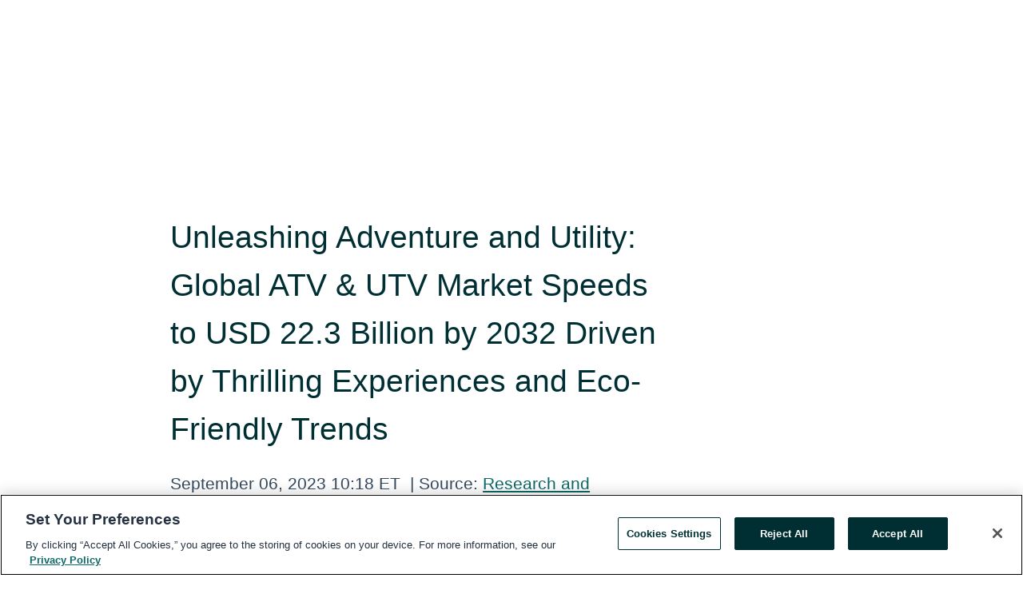

--- FILE ---
content_type: text/html; charset=utf-8
request_url: https://rss.globenewswire.com/en/news-release/2023/09/06/2738601/28124/en/Unleashing-Adventure-and-Utility-Global-ATV-UTV-Market-Speeds-to-USD-22-3-Billion-by-2032-Driven-by-Thrilling-Experiences-and-Eco-Friendly-Trends.html
body_size: 11207
content:
<!DOCTYPE HTML>
<html xmlns="http://www.w3.org/1999/xhtml" lang="en">

<head>
    <meta charset="UTF-8" />
    <meta name="viewport" content="width=device-width, initial-scale=1" />

    <script data-document-language="true"
            src="https://cdn.cookielaw.org/scripttemplates/otSDKStub.js"
            data-domain-script="93ab55d0-5227-4b5f-9baa-7c0805ac9eec"
            id="cookie-consent-script"
            charset="UTF-8"
            type="text/javascript">
    </script>


            <!-- Google Tag Manager -->
                    <script>
                    (function (w, d, s, l, i) {
                        w[l] = w[l] || []; w[l].push({
                            'gtm.start':
                                new Date().getTime(), event: 'gtm.js'
                        }); var f = d.getElementsByTagName(s)[0],
                            j = d.createElement(s), dl = l != 'dataLayer' ? '&l=' + l : ''; j.async = true; j.src =
                                'https://www.googletagmanager.com/gtm.js?id=' + i + dl; f.parentNode.insertBefore(j, f);
                    })(window, document, 'script', 'dataLayer', 'GTM-KTB664ZR');
                    </script>
                    <script>
                    (function (w, d, s, l, i) {
                        w[l] = w[l] || []; w[l].push({
                            'gtm.start':
                                new Date().getTime(), event: 'gtm.js'
                        }); var f = d.getElementsByTagName(s)[0],
                            j = d.createElement(s), dl = l != 'dataLayer' ? '&l=' + l : ''; j.async = true; j.src =
                                'https://www.googletagmanager.com/gtm.js?id=' + i + dl; f.parentNode.insertBefore(j, f);
                    })(window, document, 'script', 'dataLayer', 'GTM-KMH7P3LL');
                    </script>
 


    <title>Unleashing Adventure and Utility: Global ATV &amp; UTV Market</title>
    


<!-- Search Engine Friendly Metadata  -->
<meta name="author" content="Research and Markets" />
<meta name="keywords" content="Research and Markets, All Terrain Vehicle, ATV, Cars, Four Wheel Drive, Honda, Off Road Vehicle, Road Vehicle, Utility Task Vehicle, UTV" />
<meta name="description" content="Dublin, Sept.  06, 2023  (GLOBE NEWSWIRE) -- The "All-Terrain Vehicle and Utility Task Vehicle Market By Type, By Fuel Types, By End-Use, By Region,..." />
<meta name="title" content="Unleashing Adventure and Utility: Global ATV &amp; UTV Market Speeds to USD 22.3 Billion by 2032 Driven by Thrilling Experiences and Eco-Friendly Trends" />
<meta name="ticker" content="" />
<meta name="DC.date.issued" content="2023-09-06" />
<!-- Google site verification meta tag -->
<meta name="google-site-verification" content="TPh-fYpDjXZUz98ciWasVb52qbvctqomC6zZc8vuUPU" />
<!-- Google Syndication source  -->
<link name="syndication-source" href="https://www.globenewswire.com/en/news-release/2023/09/06/2738601/28124/en/Unleashing-Adventure-and-Utility-Global-ATV-UTV-Market-Speeds-to-USD-22-3-Billion-by-2032-Driven-by-Thrilling-Experiences-and-Eco-Friendly-Trends.html" />
<meta name="original-source" content="https://www.globenewswire.com/en/news-release/2023/09/06/2738601/28124/en/Unleashing-Adventure-and-Utility-Global-ATV-UTV-Market-Speeds-to-USD-22-3-Billion-by-2032-Driven-by-Thrilling-Experiences-and-Eco-Friendly-Trends.html" />
<!-- Twitter Cards -->
<meta name="twitter:card" content="summary" />
<meta name="twitter:site" content="globenewswire" />
<meta name="twitter:title" content="Unleashing Adventure and Utility: Global ATV &amp; UTV Market Speeds to USD 22.3 Billion by 2032 Driven by Thrilling Experiences and Eco-Friendly Trends" />
<meta name="twitter:description" content="Dublin, Sept.  06, 2023  (GLOBE NEWSWIRE) -- The "All-Terrain Vehicle and Utility Task Vehicle Market By Type, By Fuel Types, By End-Use, By Region,..." />
<!-- <meta name="twitter:creator" content="??????" />  -->
<!-- Open Graph-->
<meta property="og:title" content="Unleashing Adventure and Utility: Global ATV &amp; UTV Market Speeds to USD 22.3 Billion by 2032 Driven by Thrilling Experiences and Eco-Friendly Trends" />
<meta property="og:type" content="article" />

        <meta name="twitter:image" content="https://ml.globenewswire.com/Resource/Download/908fb457-7f8e-4a08-9081-5565e3dfb3d7"/>
        <meta property="og:image" content="https://ml.globenewswire.com/Resource/Download/908fb457-7f8e-4a08-9081-5565e3dfb3d7"/>

<meta property="og:url" content="https://www.globenewswire.com/en/news-release/2023/09/06/2738601/28124/en/Unleashing-Adventure-and-Utility-Global-ATV-UTV-Market-Speeds-to-USD-22-3-Billion-by-2032-Driven-by-Thrilling-Experiences-and-Eco-Friendly-Trends.html" />
<meta property="og:description" content="Dublin, Sept.  06, 2023  (GLOBE NEWSWIRE) -- The "All-Terrain Vehicle and Utility Task Vehicle Market By Type, By Fuel Types, By End-Use, By Region,..." />
<meta property="og:article:published_time" content="2023-09-06T14:18:39Z" />
<meta property="og:article:author " content="Research and Markets" />
<meta property="og:article:tag" content="Research and Markets, All Terrain Vehicle, ATV, Cars, Four Wheel Drive, Honda, Off Road Vehicle, Road Vehicle, Utility Task Vehicle, UTV" />
<meta property="og:locale" content="en_US" />
<meta property="og:site_name" content="GlobeNewswire News Room" />
        <meta property="og:image" content="https://ml.globenewswire.com/Resource/Download/64bb1ae0-149d-42ce-8b6b-39e8055dd189" />


    <meta http-equiv="content-language" content="en-us">
    <link rel="shortcut icon" href="/Content/logo/favicon.ico" type="image/x-icon" />
    
    <style>
*,::after,::before{box-sizing:border-box}body{margin:0;font-family:-apple-system,BlinkMacSystemFont,"Segoe UI",Roboto,"Helvetica Neue",Arial,"Noto Sans",sans-serif,"Apple Color Emoji","Segoe UI Emoji","Segoe UI Symbol","Noto Color Emoji";font-size:1rem;font-weight:400;line-height:1.5;color:#212529;text-align:left;background-color:#fff}.container,.container-fluid{width:100%;padding-right:15px;padding-left:15px;margin-right:auto;margin-left:auto}.row{display:-ms-flexbox;display:flex;-ms-flex-wrap:wrap;flex-wrap:wrap;margin-right:-15px;margin-left:-15px}.attachment-row{margin-left:0;margin-right:0}.col,.col-1,.col-10,.col-11,.col-12,.col-2,.col-3,.col-4,.col-5,.col-6,.col-7,.col-8,.col-9,.col-auto,.col-lg,.col-lg-1,.col-lg-10,.col-lg-11,.col-lg-12,.col-lg-2,.col-lg-3,.col-lg-4,.col-lg-5,.col-lg-6,.col-lg-7,.col-lg-8,.col-lg-9,.col-lg-auto,.col-md,.col-md-1,.col-md-10,.col-md-11,.col-md-12,.col-md-2,.col-md-3,.col-md-4,.col-md-5,.col-md-6,.col-md-7,.col-md-8,.col-md-9,.col-md-auto,.col-sm,.col-sm-1,.col-sm-10,.col-sm-11,.col-sm-12,.col-sm-2,.col-sm-3,.col-sm-4,.col-sm-5,.col-sm-6,.col-sm-7,.col-sm-8,.col-sm-9,.col-sm-auto,.col-xl,.col-xl-1,.col-xl-10,.col-xl-11,.col-xl-12,.col-xl-2,.col-xl-3,.col-xl-4,.col-xl-5,.col-xl-6,.col-xl-7,.col-xl-8,.col-xl-9,.col-xl-auto{position:relative;width:100%;padding-right:15px;padding-left:15px}.d-flex{display:-ms-flexbox!important;display:flex!important}.justify-content-start{-ms-flex-pack:start!important;justify-content:flex-start!important}.justify-content-end{-ms-flex-pack:end!important;justify-content:flex-end!important}.justify-content-center{-ms-flex-pack:center!important;justify-content:center!important}.justify-content-between{-ms-flex-pack:justify!important;justify-content:space-between!important}.align-items-center{-ms-flex-align:center!important;align-items:center!important}.align-items-start{-ms-flex-align:start!important;align-items:flex-start!important}.align-items-end{-ms-flex-align:end!important;align-items:flex-end!important}.text-center{text-align:center!important}.text-left{text-align:left!important}.text-right{text-align:right!important}
</style>


    <link rel="preload" as="style" href="/Content/css/bootstrap.min.css" onload="this.rel='stylesheet'" />
    <link rel="preload" as="style" href="/bundles/pnr-global-styles-v2?v=9pzYx8eSfGH4a94jj8VVvcBAajhkLyhoyKcbIO9Gfz01" onload="this.rel='stylesheet'" />
    <link rel="preload" as="style" href="/bundles/react-styles?v=b_fjGqmGaiTPLfxc1JHaZ0vIcbDqd6UnW8kQLg-Fkgk1" onload="this.rel='stylesheet'" />
    <link rel="preload" as="style" href="/home/assests/styles/global-override.css" onload="this.rel='stylesheet'" />
    <link href="/bundles/react-styles?v=b_fjGqmGaiTPLfxc1JHaZ0vIcbDqd6UnW8kQLg-Fkgk1" rel="stylesheet"/>


    <script src="/Scripts/stickyfill.min.js" defer async></script>

        <link rel="canonical" href="https://rss.globenewswire.com/news-release/2023/09/06/2738601/28124/en/Unleashing-Adventure-and-Utility-Global-ATV-UTV-Market-Speeds-to-USD-22-3-Billion-by-2032-Driven-by-Thrilling-Experiences-and-Eco-Friendly-Trends.html" />
                <link rel="alternate" href="https://rss.globenewswire.com/news-release/2023/09/06/2738601/28124/en/Unleashing-Adventure-and-Utility-Global-ATV-UTV-Market-Speeds-to-USD-22-3-Billion-by-2032-Driven-by-Thrilling-Experiences-and-Eco-Friendly-Trends.html" hreflang="en" />
                <link rel="alternate" href="https://rss.globenewswire.com/fr/news-release/2023/09/06/2738601/28124/en/Unleashing-Adventure-and-Utility-Global-ATV-UTV-Market-Speeds-to-USD-22-3-Billion-by-2032-Driven-by-Thrilling-Experiences-and-Eco-Friendly-Trends.html" hreflang="fr" />
                <link rel="alternate" href="https://rss.globenewswire.com/de/news-release/2023/09/06/2738601/28124/en/Unleashing-Adventure-and-Utility-Global-ATV-UTV-Market-Speeds-to-USD-22-3-Billion-by-2032-Driven-by-Thrilling-Experiences-and-Eco-Friendly-Trends.html" hreflang="de" />
                <link rel="alternate" href="https://rss.globenewswire.com/news-release/2023/09/06/2738601/28124/en/Unleashing-Adventure-and-Utility-Global-ATV-UTV-Market-Speeds-to-USD-22-3-Billion-by-2032-Driven-by-Thrilling-Experiences-and-Eco-Friendly-Trends.html" hreflang="x-default" />
<script type="text/javascript" defer src="/bundles/layout-jquery-scripts?v=TXkXsX7p7r9-AnnjDqFdUGhnEN2-r8TpYAaGbshNq4s1"></script>
        <link rel="preload" href="/bundles/react-scripts?v=zyci3s7aGQqRkvoO_AOz6ZQ3gz-P9CICgSzEfElX_V81" as="script">

    <script type="text/javascript">
        window.enableInlineImageZoom = false;
        var fsEnableInlineImageZoom = 'True';
        if (fsEnableInlineImageZoom && fsEnableInlineImageZoom.trim().toLowerCase() === 'true')
        {
            window.enableInlineImageZoom = true;
        }

        window.quoteCarouselSettings = {
            isEnabled: 'False' === 'True' ? true : false,
            documentQuotes: '',
            releaseYear: '2023',
        };



    </script>
    <script src="/bundles/article-details-scripts?v=zmZ4siZHjBmTgZvf_xZeAqLWaIhNc7WVWZbm-gsnYAk1"></script>


<input name="__RequestVerificationToken" type="hidden" value="PoZf8LHzciVtzotILb8-bwz4UZaOUJOH-A4xpkD8hKRvZeYo5aH-QYiK1KHQIdipMYHr6qmtg1kVbpbbthOaCxQulDA1" />
    <script type="application/ld+json">
        {"@context":"https://schema.org","@type":"NewsArticle","@id":"https://rss.globenewswire.com/news-release/2023/09/06/2738601/28124/en/Unleashing-Adventure-and-Utility-Global-ATV-UTV-Market-Speeds-to-USD-22-3-Billion-by-2032-Driven-by-Thrilling-Experiences-and-Eco-Friendly-Trends.html","url":"https://rss.globenewswire.com/news-release/2023/09/06/2738601/28124/en/Unleashing-Adventure-and-Utility-Global-ATV-UTV-Market-Speeds-to-USD-22-3-Billion-by-2032-Driven-by-Thrilling-Experiences-and-Eco-Friendly-Trends.html","headline":"Unleashing Adventure and Utility: Global ATV & UTV Market Speeds to USD 22.3 Billion by 2032 Driven by Thrilling Experiences and Eco-Friendly Trends","alternativeHeadline":"Unleashing Adventure and Utility: Global ATV & UTV Market Speeds to","description":"Dublin, Sept.  06, 2023  (GLOBE NEWSWIRE) -- The \"All-Terrain Vehicle and Utility Task Vehicle Market By Type, By Fuel Types, By End-Use, By Region,...","dateline":"Dublin, IRELAND","datePublished":"2023-09-06T14:18:39Z","dateModified":"2023-09-06T14:18:39Z","inLanguage":"en","isAccessibleForFree":true,"keywords":["Research and Markets","All Terrain Vehicle","ATV","Cars","Four Wheel Drive","Honda","Off Road Vehicle","Road Vehicle","Utility Task Vehicle","UTV"],"articleSection":["Research Analysis and Reports"],"image":[{"@type":"ImageObject","url":"https://ml.globenewswire.com/Resource/Download/64bb1ae0-149d-42ce-8b6b-39e8055dd189?size=2","width":374,"height":800,"caption":"All-Terrain Vehicle and Utility Task Vehicle Market"}],"author":{"@type":"Organization","@id":"http://www.researchandmarkets.com","name":"Research and Markets","url":"http://www.researchandmarkets.com","logo":{"@type":"ImageObject","url":"http://www.globenewswire.com/en/Attachment/LogoDisplay/323888?filename=323888.jpg&size=1","width":374,"height":800,"caption":"Research and Markets"}},"publisher":{"@type":"Organization","@id":"https://www.globenewswire.com/","name":"GlobeNewswire","url":"https://www.globenewswire.com","description":"GlobeNewswire is a leading press release distribution service for financial and corporate communications.","logo":{"@type":"ImageObject","url":"https://www.globenewswire.com/Home/assests/images/eq-notified-dark.svg","width":300,"height":64}},"sourceOrganization":[{"@type":"Organization","@id":"http://www.researchandmarkets.com","name":"Research and Markets","url":"http://www.researchandmarkets.com"}],"locationCreated":{"@type":"Place","name":"Dublin, IRELAND"}}
    </script>



    
    <link href="/bundles/article-details-styles?v=4wr0seRDRf-Zm2LPF8-8pSRMjBVU7XxCC_HHIUyyQps1" rel="stylesheet"/>



    <script src="/bundles/global-shared-scripts?v=judktJnKKFTlTNQ_2dcLwzh7zTItc3AhwgQaeqAriwU1"></script>

</head>
<body id="app-body-container" style="margin:0;">
        <!-- Google Tag Manager (noscript) -->
                <noscript><iframe src="https://www.googletagmanager.com/ns.html?id=GTM-KTB664ZR" height="0" width="0" style="display:none;visibility:hidden"></iframe></noscript>
                <noscript><iframe src="https://www.googletagmanager.com/ns.html?id=GTM-KMH7P3LL" height="0" width="0" style="display:none;visibility:hidden"></iframe></noscript>
        <!-- End Google Tag Manager (noscript) -->

    <div role="main">
        <a href="#maincontainer" class="skip-link btn btn-primary text-uppercase">Accessibility: Skip TopNav</a>
        <!--Start header -->
        <div id="pnr-global-site-header-section" style="min-height: 85px">
        </div>
        <!--End header-->
        <!-- Start Body -->
        <div class="pnr-body-container" id="maincontainer" tabindex="-1">
                <script type="text/javascript">

            // used in ui component
        window.pnrApplicationSettings = {
                Application:"pnr",
                SelectedLocale: 'en-US',
                PnrHostUrl: 'https://www.globenewswire.com',
                IsAuthenticated: 'False' === "True" ? true : false,
                ContextUser: '',
                ApplicationUrl: 'https://www.globenewswire.com',
                PageContext: '',
                SubscriptionId: 0,
                SubscriptionName: '',
                ArticleLogoUrl: '',
                ArticleHeadline: '',
                IsMobileVersion: 'False' === "True" ? true : false,
                HideLanguageSelection : false,
                NewsSearchHeading: '',
                ArticleMediaAttachments: [],
                AuthSessionExpirationMinutes: '0',
                AppLogoUrl: 'https://www.globenewswire.com/content/logo/color.svg',
                ReaderForgotPasswordUrl: 'https://pnrlogin.globenewswire.com/en/reset/confirmresetpassword',
                ReaderRegisterUrl: 'https://pnrlogin.globenewswire.com/en/register',
                IsQuickSignInEnabled: true,
                ReaderAccountBaseUrl: 'https://pnrlogin.globenewswire.com',
                articleSideBarSettings:{},
                SiteSupportedLanguages: 'en,fr,de',
                HideOrganizationSearch: false,
                SearchBasePath: '/search/',
                GoogleClientId: '747241285181-l5skhv8icjefl651ehg7ps4eif8kpqgi.apps.googleusercontent.com',
                GoogleSsoEnabled: true,
                ArticleLanguage: "",
                LinkedInSsoEnabled: false,
                LinkedInVersion: '',
				ClaimStatus: null,
				HideQuickSignInLogin:false,
                SessionId: '',
                ContextWidgetPublicId:""
            };
    </script>






<script type="text/javascript">
       var articleSideBarEnabled = false;
       var fsArticleSideBarEnabled = 'True';
       if (fsArticleSideBarEnabled && fsArticleSideBarEnabled.trim().toLowerCase() === 'true')
       {
          articleSideBarEnabled = true;
    }
</script>

<div class="main-container container-overwrite p-0 d-flex" id="container-article" itemscope itemtype="http://schema.org/NewsArticle">

    <div class="main-container-content ">
        <meta itemprop="wordCount" content="0" />
        <meta itemprop="inLanguage" content="en" />
        <meta itemprop="description" name="description" content="Dublin, Sept.  06, 2023  (GLOBE NEWSWIRE) -- The &quot;All-Terrain Vehicle and Utility Task Vehicle Market By Type, By Fuel Types, By End-Use, By Region,..." />
        <meta itemprop="dateModified" content="9/6/2023" />
        <meta itemscope itemprop="mainEntityOfPage" itemType="https://schema.org/WebPage" itemid="https://www.globenewswire.com/en/news-release/2023/09/06/2738601/28124/en/Unleashing-Adventure-and-Utility-Global-ATV-UTV-Market-Speeds-to-USD-22-3-Billion-by-2032-Driven-by-Thrilling-Experiences-and-Eco-Friendly-Trends.html" />

        <div class="main-header-container ">






    <div class="carousel-container" id="article-logo-carousel">
    </div>
<script type="text/javascript">

    window.pnrApplicationSettings.PageContext = 'article-page';
    window.articlesSecondaryLogos = null;
        window.articlesSecondaryLogos = JSON.parse('[{\"Title\":\"22157.jpg\",\"Caption\":\"Company Logo\",\"altText\":\"22157.jpg\",\"LogoUrl\":\"https://ml.globenewswire.com/Resource/Download/908fb457-7f8e-4a08-9081-5565e3dfb3d7\",\"SourceAlias\":null,\"IsPrimaryLogo\":true,\"ShowDownloadLink\":false}]');


    try {
        window.pnrApplicationSettings.ArticleLogoUrl = 'https://ml.globenewswire.com/Resource/Download/908fb457-7f8e-4a08-9081-5565e3dfb3d7?size=3';
    } catch (ex) {
        console.log(e);
    }
</script>


            <h1 class="article-headline" itemprop="headline" >Unleashing Adventure and Utility: Global ATV & UTV Market Speeds to USD 22.3 Billion by 2032 Driven by Thrilling Experiences and Eco-Friendly Trends</h1>




<p class="article-published-source" style="min-height: 46px; min-width: 700px;">


    <span class="justify-content-start">
        <span class="article-published" itemprop="datePublished">
            <time datetime="2023-09-06T14:18:39Z">September 06, 2023 10:18 ET</time>
        </span>

        <span class="article-source" style="min-width: 260px;" itemprop="sourceOrganization" itemscope itemtype="http://schema.org/Organization">
            <span>&nbsp;</span>| Source:
            <span>

                <a href="/en/search/organization/Research%2520and%2520Markets" itemprop="name">Research and Markets</a>
            </span>
                <meta itemprop="logo" url="https://ml.globenewswire.com/Resource/Download/908fb457-7f8e-4a08-9081-5565e3dfb3d7?size=2" alt="Company Name Logo" />

        </span>
    </span>

    <span id="pnr-global-follow-button" class="pnr-follow-button-width-height"></span>

    <span itemprop="author copyrightHolder" style="display: none;">Research and Markets</span>

    

</p>

<script type="text/javascript">
    window.pnrApplicationSettings.articleSideBarSettings.orgDetails = {
            location : '',
            name : "Research and Markets",
            website : 'https://www.researchandmarkets.com',
            industryName: 'Industrial Support Services',
            boilerplate: '',
            isCompanyProfileSectionVisible: 'True' === 'True' ? true : false,
            ceo: '',
            numberOfEmployees: '',
            revenue: '',
            netIncome: '',
    }

    window.pnrApplicationSettings.articleSideBarSettings.socialSettings = {
        facebookHandle: '',
        twitterHandle: '',
        linkedInHandle: '',
        youtubeHandle: '',
        vimeoHandle: '',
        tiktokHandle: '',
        instagramHandle: '',
        isSocialHandlersSectionVisible: 'True' === 'True' ? true : false,
        isSocialTimeLineSectionStatus: {
            twitterTimeLineSectionVisible : false,
        },
        isTwitterTimeLineEnabled:'False' === 'True' ? true : false,
    }
</script>

        </div>
        <hr />
        <div class="main-scroll-container">
            <div id="pnr-global-social-media-sidebar-section" style="display: block; position: absolute; height: 100%;"></div>
            <div class="main-body-container article-body "  id="main-body-container" itemprop="articleBody">
<p>Dublin, Sept.  06, 2023  (GLOBE NEWSWIRE) -- The <a href="https://www.researchandmarkets.com/reports/5867381/all-terrain-vehicle-utility-task-vehicle-market?utm_source=GNE&amp;utm_medium=PressRelease&amp;utm_code=qnp3gg&amp;utm_campaign=1883944+-+Unleashing+Adventure+and+Utility%3a+Global+ATV+%26+UTV+Market+Speeds+to+USD+22.3+Billion+by+2032+Driven+by+Thrilling+Experiences+and+Eco-Friendly+Trends&amp;utm_exec=jamu273prd" rel="nofollow" target="_blank" title="All-Terrain Vehicle and Utility Task Vehicle Market By Type, By Fuel Types, By End-Use, By Region, Segments &amp; Forecast, 2023- 2032">"All-Terrain Vehicle and Utility Task Vehicle Market By Type, By Fuel Types, By End-Use, By Region, Segments &amp; Forecast, 2023- 2032"</a> report has been added to <strong> ResearchAndMarkets.com's</strong> offering.</p>   <p>The global All-Terrain Vehicle (ATV) and Utility Task Vehicle (UTV) market is projected to reach a substantial value of USD 22,320.48 million by 2032.</p>   <p>These versatile vehicles offer exciting recreational experiences and practical utility, catering to a diverse range of needs and industries. The market report delves into the current dynamics and anticipates future growth trends in this segment.</p>   <p><strong>ATVs and UTVs: Differentiated Utility and Functionality:</strong></p>   <ul><li>ATVs (All-Terrain Vehicles): ATVs, commonly referred to as quads or four-wheelers, are designed primarily for recreational use, offering thrilling riding experiences. These vehicles are characterized by their agility, small size, and a single-axle drive system. With a straddle seat and handlebars for steering, ATVs are adept at maneuvering through rough terrains and are ideal for trail riding, racing, and exploration. Their powerful gasoline engines provide a high power-to-weight ratio, enabling quick acceleration and nimble handling.</li><li>UTVs (Utility Task Vehicles): UTVs, also known as side-by-sides, are larger off-road vehicles intended for utilitarian tasks. Unlike ATVs, UTVs offer greater seating capacity, accommodating two to six occupants. They feature a seating configuration similar to cars, including bucket or bench seats and a steering wheel. UTVs excel in hauling equipment, materials, and have widespread applications in agriculture, construction, and industrial settings. Their versatile design makes them well-suited for various tasks, offering ample cargo space and accommodating larger groups of passengers.</li></ul>   <p><strong>Market Insights:</strong></p>   <ul><li>The electric segment is anticipated to witness substantial growth during the forecast period due to its sustainable and environmentally-friendly nature.</li><li>North America is expected to experience significant growth in demand, driven by high disposable income, a preference for ATVs, and a stable economy.</li><li>Notable global players in the market include Yamaha Motors, Honda Motors Co Ltd, Deere &amp; Company, Polaris Industries, Kubota Corporation, Caterpillar Inc., Kawasaki Heavy Industries Motorcycle &amp; Engine Company, Bobcat Company, Hisun Motors, and Bombardier Recreational Products.</li></ul>   <p><strong>Market Dynamics:</strong></p>   <p><strong>Drivers and Opportunities:</strong></p>   <ul><li>Growing need for connectivity and seamless integration with smart devices</li><li>Rising environmental consciousness and demand for sustainable products are propelling the growth of eco-friendly ATVs and UTVs.</li></ul>   <p><strong>Restraints and Challenges:</strong></p>   <ul><li>The high cost of ATVs and UTVs is a limiting factor for market expansion.</li></ul>   <p><strong>Segmentation and Companies Mentioned:</strong></p>   <p>The market report is segmented based on type, fuel types, end-use, and region. Notable companies mentioned in the report include Yamaha Motors, Honda Motors Co Ltd, Deere &amp; Company, Polaris Industries, Kubota Corporation, Caterpillar Inc., Kawasaki Heavy Industries Motorcycle &amp; Engine Company, Bobcat Company, and Hisun Motors.</p>   <p><strong>Type Outlook:</strong></p>   <ul><li>All-Terrain Vehicle</li><li>Utility Task Vehicle (UTV)</li></ul>   <p><strong>Fuel Types Outlook:</strong></p>   <ul><li>Gasoline</li><li>Diesel</li><li>Electric</li><li>Solar</li></ul>   <p><strong>End-Use Outlook:</strong></p>   <ul><li>Sports</li><li>Agriculture and Utility</li><li>Military and Defence</li><li>Others</li></ul>   <p><strong>Key Attributes:</strong></p>  <table style="border-collapse: collapse; width:100%; border-collapse:collapse ;"><tr><td style="border-top: solid black 1pt ; border-right: solid black 1pt ; border-left: solid black 1pt ; "><strong>Report Attribute</strong></td><td style="border-top: solid black 1pt ; border-right: solid black 1pt ; "><strong>Details</strong></td></tr><tr><td style="border-top: solid black 1pt ; border-right: solid black 1pt ; border-left: solid black 1pt ; ">No. of Pages</td><td style="border-top: solid black 1pt ; border-right: solid black 1pt ; ">114</td></tr><tr><td style="border-top: solid black 1pt ; border-right: solid black 1pt ; border-left: solid black 1pt ; ">Forecast Period</td><td style="border-top: solid black 1pt ; border-right: solid black 1pt ; ">2023 - 2032</td></tr><tr><td style="border-top: solid black 1pt ; border-right: solid black 1pt ; border-left: solid black 1pt ; ">Estimated Market Value (USD) in 2023</td><td style="border-top: solid black 1pt ; border-right: solid black 1pt ; ">$10720.08 million</td></tr><tr><td style="border-top: solid black 1pt ; border-right: solid black 1pt ; border-left: solid black 1pt ; ">Forecasted Market Value (USD) by 2032</td><td style="border-top: solid black 1pt ; border-right: solid black 1pt ; ">$22320.48 million</td></tr><tr><td style="border-top: solid black 1pt ; border-right: solid black 1pt ; border-left: solid black 1pt ; ">Compound Annual Growth Rate</td><td style="border-top: solid black 1pt ; border-right: solid black 1pt ; ">8.5%</td></tr><tr><td style="border-top: solid black 1pt ; border-right: solid black 1pt ; border-bottom: solid black 1pt ; border-left: solid black 1pt ; ">Regions Covered</td><td style="border-top: solid black 1pt ; border-right: solid black 1pt ; border-bottom: solid black 1pt ; ">Global</td></tr></table>  <p>For more information about this report visit <a href="https://www.researchandmarkets.com/reports/5867381/all-terrain-vehicle-utility-task-vehicle-market?utm_source=GNE&amp;utm_medium=PressRelease&amp;utm_code=qnp3gg&amp;utm_campaign=1883944+-+Unleashing+Adventure+and+Utility%3a+Global+ATV+%26+UTV+Market+Speeds+to+USD+22.3+Billion+by+2032+Driven+by+Thrilling+Experiences+and+Eco-Friendly+Trends&amp;utm_exec=jamu273prd" rel="nofollow" target="_blank" title="">https://www.researchandmarkets.com/r/il4njx</a></p>   <p><strong>About ResearchAndMarkets.com</strong><br />ResearchAndMarkets.com is the world's leading source for international market research reports and market data. We provide you with the latest data on international and regional markets, key industries, the top companies, new products and the latest trends.</p> <p id="gnw_attachments_section-header">
    <strong>Attachment</strong>
</p>
<ul id="gnw_attachments_section-items">
            <li>
        <a target="_blank" href="https://ml.globenewswire.com/Resource/Download/64bb1ae0-149d-42ce-8b6b-39e8055dd189" title="All-Terrain Vehicle and Utility Task Vehicle Market" rel="nofollow">All-Terrain Vehicle and Utility Task Vehicle Market</a>
      </li>
      </ul>
<pre></pre> <br /><img src='https://ml.globenewswire.com/media/NTY4ZTNkY2ItMjFkNC00YzE4LTk4YTAtODQ0OTNhMWViYmEzLTEwMjY3Mzc=/tiny/Research-and-Markets.png' referrerpolicy='no-referrer-when-downgrade' />
            </div>



    <div id="article-resource-container" class="main-images-container">
        <div class="row images-row " id="article_image-box">
            <span class="col-md-6  col-xl-4 article-media-attachment" data-media='1189040'>
                <a href="#"><img id="media-image-1" loading="lazy" src='https://ml.globenewswire.com/Resource/Download/64bb1ae0-149d-42ce-8b6b-39e8055dd189?size=3' alt="All-Terrain Vehicle and Utility Task Vehicle Market" /><div class="zoom-out-map"><svg xmlns="http://www.w3.org/2000/svg" height="20px" viewBox="0 -960 960 960" width="20px" fill="currentColor"><path d="M144-144v-192h72v69l117-117 51 51-117 117h69v72H144Zm480 0v-72h69L576-333l51-51 117 117v-69h72v192H624ZM333-576 216-693v69h-72v-192h192v72h-69l117 117-51 51Zm294 0-51-51 117-117h-69v-72h192v192h-72v-69L627-576Z"/></svg></div></a>
                        <label id="media-image-title-1" class="article-image-title " title="All-Terrain Vehicle and Utility Task Vehicle Market">All-Terrain Vehicle and Utility Task Vehicle Market</label>

                <label id="media-image-caption-1" class="article-image-caption " title="All-Terrain Vehicle and Utility Task Vehicle Market">All-Terrain Vehicle and Utility Task Vehicle Market</label>
            </span>

        </div>
    </div>



<script type="text/javascript">
             pnrApplicationSettings.ArticleMediaAttachments = '[{\"Id\":1189040,\"Format\":\"PNG\",\"Source\":\"Research and Markets\",\"Title\":\"All-Terrain Vehicle and Utility Task Vehicle Market\",\"Caption\":\"All-Terrain Vehicle and Utility Task Vehicle Market\",\"MediaUrl\":\"https://ml.globenewswire.com/Resource/Download/64bb1ae0-149d-42ce-8b6b-39e8055dd189\",\"IsMediaLibraryVersion\":true,\"IsVideo\":false,\"FileGuid\":null}]';  


</script>
        <div class="main-tags-attachments-container">
            <hr/>
                <div class="tags-container">
                    <h2 class="tags-title">Tags</h2>
                            <span itemprop="keywords">
                                <a class="article_tag" id="search-tag-1" href="/en/search/tag/all%2520terrain%2520vehicle" title="All Terrain Vehicle">All Terrain Vehicle</a>
                            </span>
                            <span itemprop="keywords">
                                <a class="article_tag" id="search-tag-2" href="/en/search/tag/atv" title="ATV">ATV</a>
                            </span>
                            <span itemprop="keywords">
                                <a class="article_tag" id="search-tag-3" href="/en/search/tag/cars" title="Cars">Cars</a>
                            </span>
                            <span itemprop="keywords">
                                <a class="article_tag" id="search-tag-4" href="/en/search/tag/four%2520wheel%2520drive" title="Four Wheel Drive">Four Wheel Drive</a>
                            </span>
                            <span itemprop="keywords">
                                <a class="article_tag" id="search-tag-5" href="/en/search/tag/honda" title="Honda">Honda</a>
                            </span>
                            <span itemprop="keywords">
                                <a class="article_tag" id="search-tag-6" href="/en/search/tag/off%2520road%2520vehicle" title="Off Road Vehicle">Off Road Vehicle</a>
                            </span>
                            <span itemprop="keywords">
                                <a class="article_tag" id="search-tag-7" href="/en/search/tag/road%2520vehicle" title="Road Vehicle">Road Vehicle</a>
                            </span>
                            <span itemprop="keywords">
                                <a class="article_tag" id="search-tag-8" href="/en/search/tag/utility%2520task%2520vehicle" title="Utility Task Vehicle">Utility Task Vehicle</a>
                            </span>
                            <span itemprop="keywords">
                                <a class="article_tag" id="search-tag-9" href="/en/search/tag/utv" title="UTV">UTV</a>
                            </span>

                </div>


        </div>


<!-- Contact -->
    <div class="main-tags-attachments-container" id="article-contact-section">
        <hr />
        <h3 class="tags-title">Contact Data</h3>
        <label>
            <pre class="contactpre" id="article-contact-details">
            CONTACT: ResearchAndMarkets.com 
Laura Wood,Senior Press Manager 
press@researchandmarkets.com
For E.S.T Office Hours Call 1-917-300-0470 
For U.S./ CAN Toll Free Call 1-800-526-8630 
For GMT Office Hours Call +353-1-416-8900 


            </pre>
        </label>


    <div id="contactByEmail"><a href="#" class="seemore-link" id="article-contact-by-email" style="cursor: pointer">Contact</a></div>
    <div id="pnr-dialog-contact-form" style="display: none;" class="contact-form-container">
        <div class="close-container" onclick="GNWCore.Dialog.close()"><span class="material-icons">close</span></div>
        <h3>Contact</h3>
            <div id="contact_form">
                <fieldset>
                    <legend style="font-size: 1rem !important">With a Reader Account, it's easy to send email directly to the contact for this release. <a href='/security/register'>Sign up today for your free Reader Account!</a></legend>
                    <br />
                    <br />
                    <br />
                    <label>Already have an account?  <a href='/Home/Signin'>Log in here.</a></label>
                </fieldset>
            </div>
            <div class="button-container">
                <input type="button" value="ok" id="contact-ok" onclick="GNWCore.Dialog.close()" class="MuiButtonBase-root MuiButton-root MuiButton-contained MuiButton-containedPrimary btn-follow-charcoal">
            </div>

    </div>

 
    </div>


        </div>

        <meta itemprop="provider" content="“GlobeNewswire”" />
        <meta itemprop="isFamilyFriendly" content="true" />
        <meta itemprop="copyrightYear" content="2023" />
    </div>
        <div class="company-profile-content" id="article-side-bar" style="position: relative; width: 20%; padding: 50px 32px; min-width: 300px; "></div>
</div>


<script type="text/javascript">
    window.setTimeout(() => {
        try {
            autoFitImages('.featuredNewsH', { debug: false });
        } catch (error) {
            console.error('Error in autoFitImages:', error);
        }
    }, 100); 
</script>
        <div class="container-fluid">
            <div class="custom-container">
                <div class="row">
                    <div class="col-xl-12">
                        <h2>Recommended Reading</h2>
                        <div class="featuredNewsH" style="min-height: 750px;min-width:800px">
                            <ul>
                                        <li class="row">
                                            <div class="col-lg-8">
                                                <div class="featuredNewsLink">
                                                    <div class="date-source" style="min-width: 350px; min-height: 20px; font-size-adjust: 0.5;">
                                                        <span>January 16, 2026 11:23 ET</span>
                                                        <span>|</span>
                                                        <span>Source: <a href="/en/search/organization/Research%2520and%2520Markets" class="sourceLink">Research and Markets</a></span>
                                                    </div>
                                                    <div class="featuredMainLink" style="min-width:800px;min-height:20px;font-size-adjust: 0.5;">
                                                        <a href="https://www.globenewswire.com/news-release/2026/01/16/3220457/0/en/UAE-s-Hotel-Revenue-Growth-and-Tourism-Expansion-Fuel-Demand-for-Automated-Garage-Doors.html">
                                                            UAE&#39;s Hotel Revenue Growth and Tourism Expansion Fuel Demand for Automated Garage Doors
                                                        </a>
                                                    </div>
                                                    <div class="featuredNewsTxt" style="min-width:850px">
                                                        <p>
                                                            Dublin, Jan.  16, 2026  (GLOBE NEWSWIRE) -- The &quot;GCC Garage Door Market Research Report 2026-2031&quot; has been added to  ResearchAndMarkets.com&#39;s offering.The GCC witnessed sustained urbanization with...
                                                        </p>
                                                        <a href="https://www.globenewswire.com/news-release/2026/01/16/3220457/0/en/UAE-s-Hotel-Revenue-Growth-and-Tourism-Expansion-Fuel-Demand-for-Automated-Garage-Doors.html" class="btn-small-charcoal mt-2 mr-2 " target="_self">Read More</a>
                                                    </div>
                                                </div> <!-- newsLink -->
                                            </div> <!-- col-lg-8 -->
                                                <div class="col-lg-4 justify-content-center">
                                                    <div class="featuredNewsImg" title="UAE&#39;s Hotel Revenue Growth and Tourism Expansion Fuel Demand for Automated Garage Doors">
                                                        <img src="https://ml.globenewswire.com/Resource/Download/cfb351ad-25cd-48ef-ad3e-e919b9ffd015?size=3" alt="UAE&#39;s Hotel Revenue Growth and Tourism Expansion Fuel Demand for Automated Garage Doors">
                                                    </div> <!-- featuredNewsImg -->
                                                </div> <!-- col-lg-4 -->
                                        </li>
                                        <!-- row -->
                                        <li class="row">
                                            <div class="col-lg-8">
                                                <div class="featuredNewsLink">
                                                    <div class="date-source" style="min-width: 350px; min-height: 20px; font-size-adjust: 0.5;">
                                                        <span>January 16, 2026 11:22 ET</span>
                                                        <span>|</span>
                                                        <span>Source: <a href="/en/search/organization/Research%2520and%2520Markets" class="sourceLink">Research and Markets</a></span>
                                                    </div>
                                                    <div class="featuredMainLink" style="min-width:800px;min-height:20px;font-size-adjust: 0.5;">
                                                        <a href="https://www.globenewswire.com/news-release/2026/01/16/3220456/0/en/Automotive-TPMS-Service-Kits-Market-Set-for-5-14-CAGR-Growth-Reaching-746-63-Million-by-2032.html">
                                                            Automotive TPMS Service Kits Market Set for 5.14% CAGR Growth, Reaching $746.63 Million by 2032
                                                        </a>
                                                    </div>
                                                    <div class="featuredNewsTxt" style="min-width:850px">
                                                        <p>
                                                            Dublin, Jan.  16, 2026  (GLOBE NEWSWIRE) -- The &quot;Automotive TPMS Service Kits Market - Global Forecast 2026-2032&quot; has been added to  ResearchAndMarkets.com&#39;s offering.The automotive TPMS (Tire...
                                                        </p>
                                                        <a href="https://www.globenewswire.com/news-release/2026/01/16/3220456/0/en/Automotive-TPMS-Service-Kits-Market-Set-for-5-14-CAGR-Growth-Reaching-746-63-Million-by-2032.html" class="btn-small-charcoal mt-2 mr-2 " target="_self">Read More</a>
                                                    </div>
                                                </div> <!-- newsLink -->
                                            </div> <!-- col-lg-8 -->
                                                <div class="col-lg-4 justify-content-center">
                                                    <div class="featuredNewsImg" title="Automotive TPMS Service Kits Market Set for 5.14% CAGR Growth, Reaching $746.63 Million by 2032">
                                                        <img src="https://ml.globenewswire.com/Resource/Download/9127d6a3-729b-4cdd-8542-fbc1c1912bc6?size=3" alt="Automotive TPMS Service Kits Market Set for 5.14% CAGR Growth, Reaching $746.63 Million by 2032">
                                                    </div> <!-- featuredNewsImg -->
                                                </div> <!-- col-lg-4 -->
                                        </li>
                                        <!-- row -->

                            </ul>
                        </div> <!-- recentNewsH -->
                    </div> <!-- col-xl-12 -->
                </div> <!-- row -->
            </div> <!-- custom-container -->
        </div>
        <!-- container-fluid -->



<div class="container-fluid">
    <div id="pnr-global-card-explore-view" class="custom-container" style="min-height: 500px;"></div>
</div>
<div id="attachment-render-section"></div>
<div id="large-table-viewer"></div>

        <input type="hidden" value="27-03-2024 09:08:08 UTC" data-format="DD-MM-YYYY HH:MM:SS" data-context="article" data-type="index" />
        <input type="hidden" value="27-03-2024 09:08:08 UTC" data-format="DD-MM-YYYY HH:MM:SS" data-context="body" data-type="index" />
    <input type="hidden" name="data-source" value="OS"/>


<script type="text/javascript">

    window.pnrApplicationSettings.PageContext = 'article-page';

    try {
        window.pnrApplicationSettings.ArticleHeadline = 'Unleashing Adventure and Utility: Global ATV \u0026 UTV Market Speeds to USD 22.3 Billion by 2032 Driven by Thrilling Experiences and Eco-Friendly Trends';
    } catch (ex) {
        console.log(ex);
    }
    window.pnrApplicationSettings.IsAuthenticated = false;
    window.analyticsTrackingId = '568e3dcb-21d4-4c18-98a0-84493a1ebba3';

    window.cardExplore = {
        id:"pnr-global-card-explore-view",
        ExploreView:{
            ApiUrl: "/api/article/explore/en/False",
            IsHorizontalView : true
        }
    };



    window.ZoomOutTitle = 'Expand';
    window.combinedMediaPortal = {
        followButtonElementId:"pnr-global-follow-button",
        socialMediaSideBarElementId:"pnr-global-social-media-sidebar-section",
        followFormModel: {
            ApiUrl:'/api/subscribe/follow-organization',
            ContextOrgId:20153,
            OrgName:'Research and Markets'
        },
        socialShareModel: JSON.parse('{\"SocialItemData\":{\"Url\":\"https://www.globenewswire.com/en/news-release/2023/09/06/2738601/28124/en/Unleashing-Adventure-and-Utility-Global-ATV-UTV-Market-Speeds-to-USD-22-3-Billion-by-2032-Driven-by-Thrilling-Experiences-and-Eco-Friendly-Trends.html\",\"Title\":\"Unleashing Adventure and Utility: Global ATV \\u0026 UTV Market Speeds to USD 22.3 Billion by 2032 Driven by Thrilling Experiences and Eco-Friendly Trends\",\"Body\":\"Dublin, Sept.  06, 2023  (GLOBE NEWSWIRE) -- The \\\"All-Terrain Vehicle and Utility Task Vehicle Market By Type, By Fuel Types, By End-Use, By Region, Segments \\u0026amp; Forecast, 2023- 2032\\\" report has...\"},\"AdditionalItems\":[{\"Key\":\"printedcopy\",\"Label\":\"Print\",\"Url\":\"https://www.globenewswire.com/en/news-release/2023/09/06/2738601/28124/en/Unleashing-Adventure-and-Utility-Global-ATV-UTV-Market-Speeds-to-USD-22-3-Billion-by-2032-Driven-by-Thrilling-Experiences-and-Eco-Friendly-Trends.html?print=1\",\"Track\":true},{\"Key\":\"downloadPdf\",\"Label\":\"Download PDF\",\"Url\":\"https://www.globenewswire.com/en/news-release/2023/09/06/2738601/28124/en/Unleashing-Adventure-and-Utility-Global-ATV-UTV-Market-Speeds-to-USD-22-3-Billion-by-2032-Driven-by-Thrilling-Experiences-and-Eco-Friendly-Trends.html?pdf=1\",\"Track\":true},{\"Key\":\"rss\",\"Label\":\"Subscribe via RSS\",\"Url\":\"/rssfeed/organization/wpoH5OBqNnpxeYWfZwnDDQ==\",\"Track\":true},{\"Key\":\"atom\",\"Label\":\"Subscribe via ATOM\",\"Url\":\"/atomfeed/organization/wpoH5OBqNnpxeYWfZwnDDQ==\",\"Track\":true},{\"Key\":\"js-widget\",\"Label\":\"Javascript\",\"Url\":\"https://www.globenewswire.com/en/JSWidget/organization/s8sQ_lZfTVmjsOBAFHZa7w%3d%3d\",\"Track\":false}],\"BasicModel\":false,\"ShowPintrest\":false}')
    }

    window.pnrApplicationSettings.NavBarScrollHeight = 300;
    window.pnrApplicationSettings.Version = 'dark';
    window.pnrApplicationSettings.articleSideBarSettings.pressReleaseActions = JSON.parse('{\"SocialItemData\":{\"Url\":\"https://www.globenewswire.com/en/news-release/2023/09/06/2738601/28124/en/Unleashing-Adventure-and-Utility-Global-ATV-UTV-Market-Speeds-to-USD-22-3-Billion-by-2032-Driven-by-Thrilling-Experiences-and-Eco-Friendly-Trends.html\",\"Title\":\"Unleashing Adventure and Utility: Global ATV \\u0026 UTV Market Speeds to USD 22.3 Billion by 2032 Driven by Thrilling Experiences and Eco-Friendly Trends\",\"Body\":\"Dublin, Sept.  06, 2023  (GLOBE NEWSWIRE) -- The \\\"All-Terrain Vehicle and Utility Task Vehicle Market By Type, By Fuel Types, By End-Use, By Region, Segments \\u0026amp; Forecast, 2023- 2032\\\" report has...\"},\"AdditionalItems\":[{\"Key\":\"printedcopy\",\"Label\":\"Print\",\"Url\":\"https://www.globenewswire.com/en/news-release/2023/09/06/2738601/28124/en/Unleashing-Adventure-and-Utility-Global-ATV-UTV-Market-Speeds-to-USD-22-3-Billion-by-2032-Driven-by-Thrilling-Experiences-and-Eco-Friendly-Trends.html?print=1\",\"Track\":true},{\"Key\":\"downloadPdf\",\"Label\":\"Download PDF\",\"Url\":\"https://www.globenewswire.com/en/news-release/2023/09/06/2738601/28124/en/Unleashing-Adventure-and-Utility-Global-ATV-UTV-Market-Speeds-to-USD-22-3-Billion-by-2032-Driven-by-Thrilling-Experiences-and-Eco-Friendly-Trends.html?pdf=1\",\"Track\":true},{\"Key\":\"rss\",\"Label\":\"Subscribe via RSS\",\"Url\":\"/rssfeed/organization/wpoH5OBqNnpxeYWfZwnDDQ==\",\"Track\":true},{\"Key\":\"atom\",\"Label\":\"Subscribe via ATOM\",\"Url\":\"/atomfeed/organization/wpoH5OBqNnpxeYWfZwnDDQ==\",\"Track\":true},{\"Key\":\"js-widget\",\"Label\":\"Javascript\",\"Url\":\"https://www.globenewswire.com/en/JSWidget/organization/s8sQ_lZfTVmjsOBAFHZa7w%3d%3d\",\"Track\":false}],\"BasicModel\":false,\"ShowPintrest\":false}');
    window.pnrApplicationSettings.articleSideBarSettings.isEnabled = true;
    window.pnrApplicationSettings.articleSideBarSettings.releaseSummary = '';
    window.pnrApplicationSettings.articleSideBarSettings.isPreviewOnlyMode = false;
    window.pnrApplicationSettings.ArticleLanguage = "en";

</script>

        </div>
        <!-- End Body -->
        <!--Start footer -->
        <div id="pnr-global-site-footer-section" class="home-page-footer" style="min-height: 300px"></div>
        <!--End footer-->



        <script>
            var preloadedScript = document.createElement("script");
            preloadedScript.src = "/bundles/react-scripts?v=zyci3s7aGQqRkvoO_AOz6ZQ3gz-P9CICgSzEfElX_V81";
            document.head.appendChild(preloadedScript);
        </script>
        <noscript>
            <script src="/bundles/react-scripts?v=zyci3s7aGQqRkvoO_AOz6ZQ3gz-P9CICgSzEfElX_V81"></script>

        </noscript>
    </div>
    <div id="quick-reader-sign-container"></div>
</body>
</html>
